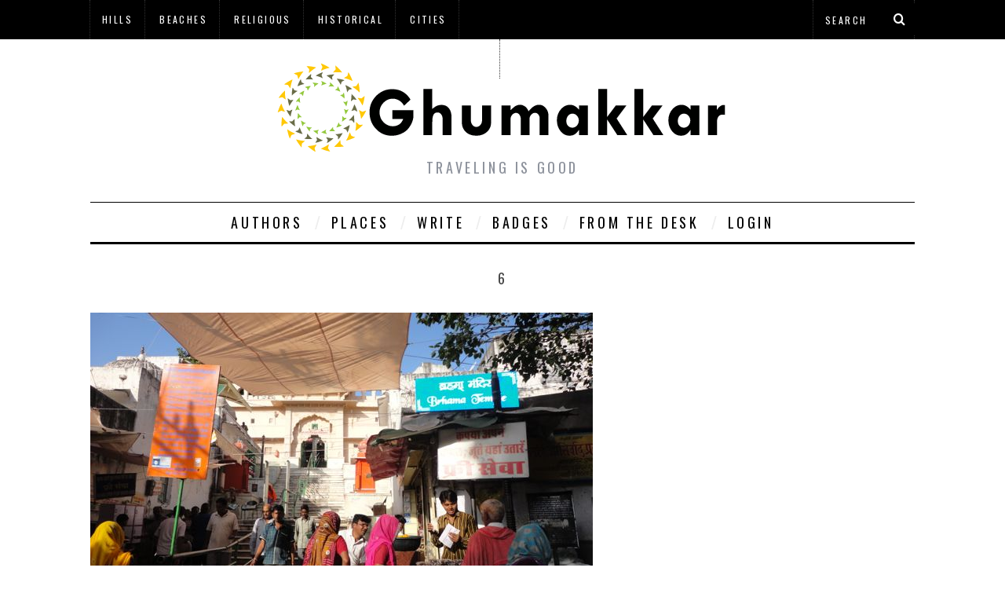

--- FILE ---
content_type: text/html; charset=utf-8
request_url: https://www.google.com/recaptcha/api2/aframe
body_size: 263
content:
<!DOCTYPE HTML><html><head><meta http-equiv="content-type" content="text/html; charset=UTF-8"></head><body><script nonce="Ke2Dql3K6AivoSDc2igw6Q">/** Anti-fraud and anti-abuse applications only. See google.com/recaptcha */ try{var clients={'sodar':'https://pagead2.googlesyndication.com/pagead/sodar?'};window.addEventListener("message",function(a){try{if(a.source===window.parent){var b=JSON.parse(a.data);var c=clients[b['id']];if(c){var d=document.createElement('img');d.src=c+b['params']+'&rc='+(localStorage.getItem("rc::a")?sessionStorage.getItem("rc::b"):"");window.document.body.appendChild(d);sessionStorage.setItem("rc::e",parseInt(sessionStorage.getItem("rc::e")||0)+1);localStorage.setItem("rc::h",'1762639274639');}}}catch(b){}});window.parent.postMessage("_grecaptcha_ready", "*");}catch(b){}</script></body></html>